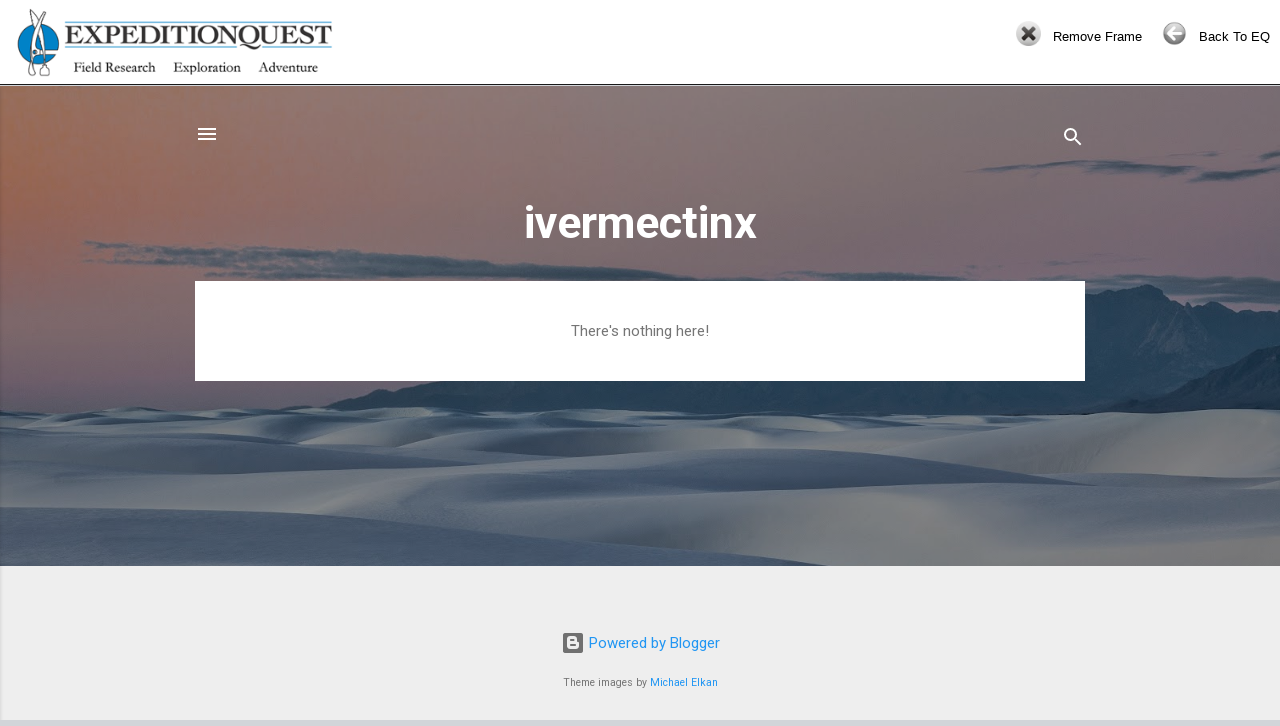

--- FILE ---
content_type: text/html; charset=UTF-8
request_url: http://www.expeditionquest.com/inc/index/externalPage.php?page=https%3A%2F%2Fivermectinxa.blogspot.com
body_size: 569
content:
<html>
	<head>
		<meta http-equiv="Content-Type" content="text/html; charset=iso-8859-1">
		<link href="/inc/css/main.css" rel="stylesheet" type="text/css">
		<link href="/inc/css/button.css" rel="stylesheet" type="text/css">
		<link href="/inc/css/jquery.tooltip/jquery.tooltip.css" rel="stylesheet" type="text/css">
		<link href="/inc/css/scrollable-buttons.css" rel="stylesheet" type="text/css">
		<link href="/inc/css/scrollable-horizontal.css" rel="stylesheet" type="text/css">
		<link href="/inc/css/prettyPhoto.css" rel="stylesheet" type="text/css">
		<link href="/inc/css/jquery-ui-all.css" rel="stylesheet" type="text/css">
		<link rel="stylesheet" type="text/css" href="/inc/css/jquery.fancybox-1.3.4.css" media="screen" />
		<link rel="stylesheet" type="text/css" href="/inc/css/overlay-apple.css" media="screen" />
		<link rel="stylesheet" type="text/css" href="/facebox/facebox.css" media="screen" />
		<link rel="stylesheet" type="text/css" href="/inc/css/iframe_facebox.css"/>
		<link rel="stylesheet" type="text/css" href="/inc/css/externalPage.css"/>
	</head>
	<body>
	<div class="outerExternal">
		<div class="externalHeader">
		


			  <a id="header_logo" href="http://expeditionquest.com/"><img src="http://expeditionquest.com/images/eqlogo.png"></a>

			  
				<a class="close" href="  ">
					<img src="/images/leftExternal.png" style="width:25px;height:25px;">&nbsp&nbsp
					<span>Back To EQ</span>
				</a> 
			

			  
				<a class="close" href="https://ivermectinxa.blogspot.com">
					<img src="/images/deleteExternal.png" style="width:25px;height:25px;">
					&nbsp&nbsp<span>Remove Frame</span>
				</a> 
		

	

		</div>
	<div class="externalContainer">

		<iframe border=0 frameborder=0 src="https://ivermectinxa.blogspot.com"></iframe>
		
	</div>		

		</div>
	</body>
</html>

--- FILE ---
content_type: text/css
request_url: http://www.expeditionquest.com/inc/css/main.css
body_size: 12635
content:
body {
	font-family:arial;
	background-color: #D2D5D9 !important;	
}
.tblContainer {
	background-color: #ffffff;	
}
.content-border {
	-moz-border-radius:6px;
	border-radius:6px;
}
.content-1-1 {
	width:auto;
	height:545px;
	margin-top:16px;
	margin-left:16px;
	border:1px solid #A1A1A1;
}
.contentVertical-1-1 {
height: auto;
min-height: auto;
width: 96%;
border: 1px solid #A1A1A1;
solid: inherit;
margin: 17px;
}
.contentfeatured-1-1 {
	width:auto;
	height:auto;
	margin-top:16px;
	margin-left:16px;
	margin-right:21px;
	border:1px solid #A1A1A1;
}

.contentfeaturedvideo-1-1
{
width: auto;
height: auto;
padding: 0px;
margin-top: 13px;
}
.content-1-2 {
	width:307px;
	height:auto;
	margin-top:10px;
	margin-right:16px;
	margin-left:10px;
	border:6px solid #0076BA;
}
.content-2-1 {
	width:310px;
	height:608px;
	margin-left:16px;
	margin-top:13px;
	border:1px solid #A1A1A1;
	overflow:hidden;
}
.content-2-2 {
	width:280px;
	height:612px;
	margin-left:5px;
	margin-right:0px;
	margin-top:13px;
	border:1px solid #A1A1A1;
	overflow:hidden;
}

.content-2-3 {
	width:318px;
	height:619px;
	margin-top:-47px;
	margin-right:11px;
	margin-left:15px;
}

.content-2-3-1 {
	width:318px;
	height:175px;
	border:1px solid #7FCEFE;
	background-color:#EBF8FE;
}
.content-inbound{
	width:281px;
	height:175px;
	border:1px solid #7FCEFE;
	background-color:#EBF8FE;
	margin-top: 35px;
}

.content-2-3-2 {
	width:318px;
	height:139px;
	margin-top:20px;
	border:1px solid #A1A1A1;
}

.content-2-3-3 {
	width:318px;
	height:260px;
	margin-top:20px;
	border:1px solid #A1A1A1;
}
.contentmap-2-3-3 {
	width:318px;
	height:260px;
	margin-top:20px !important;
	margin-left:10px;
	padding-top:8px;
	padding-bottom:20px;
	border:1px solid #A1A1A1;
}


.contentHeading {
	color:#0F96E9;
	font-size:21px;
	font-family:Arial;
	font-weight:bold;
	padding-bottom:0px;
	/*padding-left:15px;*/
}
.contentHeading-sidebar {
	color:#0F96E9;
	font-size:19px;
	font-family:Arial;
	font-weight:bold;
	padding-left:15px;
	padding-top:10px;
	
	
}

.contentHeadingLink {
	color:#0F96E9;
	font-size:19px;
	font-family:Arial;
	font-weight:bold;
	text-align:left;
	text-decoration:none;
}

.contentHeadingLink:hover {
	text-decoration:underline;
}

 .contentHeadingDark {
 	padding-bottom:5px;
	font-size:16px;
	background-color:#0076BA;
	height:25px;
	color:#FFFFFF
}

.contentHeadingLight {
	color:#5EB3E5;
	font-size:14px;
	font-family:Arial;
	font-weight:normal;
	text-align:left;
	text-decoration:none;
}
.contentHeadingLightExp {
	color:#5EB3E5;
	font-size:17px;
	font-family:Arial;
	font-weight:normal;
	text-align:left;
	text-decoration:none;
}
.contentDate {
	text-align:right;
	color:#6f6e6e;
	font-size:16px;
	font-family:Arial;
	font-weight:bold;
	padding-right:5px
}
.newsHeading {
	font-size:11px;
	color:#0F96E9;
}
.newsTitle {
	font-size:13px;
	color:#0077BB;
	font-weight:bold;
	text-decoration:none;
}
.nomessage {
	font-size:13px;
	color:#000000;
	text-align: center;
	padding-bottom:15px;
	
	}
.settingtype {
	font-size:13px;
	color:#000000;
	line-height:27px;
	}
	.settingtype1 {
	  color: #000000;
    font-size: 13px;
    line-height: 19px;
    padding-bottom: 7px;
    padding-top: 4px;
	}

	.messagetype {
	font-size:13px;
	color:#000000;
	line-height:22px;
	padding-right: 19px;
	}
.select-message-Title
{
    font-size:13px;
	color:#0077BB;
	padding-left: 5px;
	font-weight:bold;
	text-decoration:none;
}
.marginright
{
padding-left:28px !important;
background:none;
text-decoration:none !important;
color:#0069A3 !important;
display:none;
}
.linkcolor
{
text-decoration:none !important;
color:#0069A3 !important;
}
.right-message-type li:hover
{


}
.margin-right-bottom:hover
{
	background:none !important;
	cursor:pointer !important;
}
.messageTitles {
	font-size:16px;
	color:#000000;
	font-weight:bold;
	text-decoration:none;
}
.messageTitleto {
	font-size:11px;
	color:#999999;
	font-weight:bold;
	text-decoration:none;
}
.leftTitle {
	font-size:13px;
	color:#000000;
	font-weight:bold;
	text-decoration:none;
	line-height: 22px;
}
.newsDesc {
	font-size:13px;
	text-align:justify;
color: #606060 !important;
}
.submited {
font-size: 11px;
text-align: justify;
font-family: sans-serif;
color:#555 !important;
margin-left: 10px;
}
.videocat
{
width: auto;
border: 1px solid #A1A1A1
}
.newsContents {
	padding-top:8px;
	padding-bottom:8px;
	border-bottom:1px dotted #C3C3C3;
	height:70px;
}
.newsContent {
	padding-top:0px;
	padding-bottom:8px;
	border-bottom:1px solid #EFEFEF;
	height:70px;
}

.expHeaderImg {
	padding-top:3px;
	padding-bottom:10px;
}

.featuresDesc {
	padding-top:3px;
	font-size:12px;
	text-align:left;
}
.featurestime {
	padding-top:3px;
	font-size:12px;
	text-align:justify;
}

.dottedBorder {
	padding-bottom:6px;
	border-bottom: 1px solid #7FCEFE;
	background: none repeat scroll 0 0 #EBF8FE;
}

.dottedBorderstory {
	padding-top:33px;
	border-bottom: 1px dotted #C3C3C3;
	padding-bottom: 10px;
	font-size: 13px;
		}
.description {
	padding-top:20px;
	padding-bottom: 20px;
	}

.dottedBorder1 {
	padding-bottom:10px;
	background: none repeat scroll 0 0 #EBF8FE;
}

.aroundTitle{
	font-size:13px;
	color:#999;
}

p.user {
    font-size:11px;
}
.aroundTime{
	
	font-size:15px;
	color:#222;
	font-weight: bold;
}
.aroundTime .userresume p {
    font-size: 13px;
    margin: 0 0 10px;
}

.aroundTitle span {
	font-size:14px;
	color:#000;
	font-weight:bold;
}

.expLinks a{
	font-size:13px;
	color:#0F96E9;
}
.regsLinks a{
	font-size:13px;
	color:#0F96E9;
}
.regsLinks
{
font-size:13px;
}
.thankYouLinks .regsLinks
{
	padding-left: 22px;
}
.quote {
	vertical-align:top;
	font-family:arial;
	font-size:13px;
	font-weight:bold;
	color:#0069A3;
	text-decoration:none;
}

.quoteDisc {
	font-size:11px;
	color:#0069A3;
}

.reviewDisc {
	font-size:11px;
	color:#000;
}

.footerLinks a {
	font-family:Verdana,Arial,Helvetica,sans-serif;
	font-size:11px;
	padding-left: 13px;
	padding-right: 13px;
	color:#0069A3;
}

.footerText {
	font-family:Verdana,Arial,Helvetica,sans-serif;
	font-size:10px;
	line-height: 25px;
	margin-top: 11px;
}

.header-menu {
	font-family:Verdana,Arial,Helvetica,sans-serif;
	font-size:11px;
	color:#FFF;
	background:#00497F;
	text-align:center;
	padding:9px 9px 9px 9px;
	border-right:1px solid #FFF;
	cursor:pointer;
	text-decoration:none;
}

.header-menu-childs {
	font-family:Verdana,Arial,Helvetica,sans-serif;
	font-size:11px;
	color:#FFF;
	background:#00497F;
	text-align:center;
	padding:9px 9px 9px 9px;
	border-bottom:1px solid #FFF;
	cursor:pointer;
}

.header-menu-text {
	font-family:Verdana,Arial,Helvetica,sans-serif;
	font-size:11px;
	color:#FFF;
	text-align:center;
	cursor:pointer;
}

.containerdiv {
    padding-bottom: 5px;
    padding-top: 5px;
	margin-left:-13px;
}

.fg-button { outline: 0; margin:0 1px 0 0; padding: 0 4px; text-decoration:none !important; cursor:pointer; position: relative; text-align: center; zoom: 1;font-size:12px;font-family:calibri; }
.fg-button .ui-icon { position: absolute; top: 50%; margin-top: -8px; left: 50%; margin-left: -8px; }

a.fg-button { float:left; }

/* remove extra button width in IE */
button.fg-button { width:auto; overflow:visible; }

.fg-button-icon-left { padding-left: 2.1em; }
.fg-button-icon-right { padding-right: 2.1em; }
.fg-button-icon-left .ui-icon { right: auto; left: .2em; margin-left: 0; }
.fg-button-icon-right .ui-icon { left: auto; right: .2em; margin-left: 0; }

.fg-button-icon-solo { display:block; width:8px; text-indent: -9999px; }	 /* solo icon buttons must have block properties for the text-indent to work */	

.fg-buttonset { float:left; }
.fg-buttonset .fg-button { float: left; }
.fg-buttonset-single .fg-button, 
.fg-buttonset-multi .fg-button { margin-right: 3px;}

.fg-toolbar { padding: .5em; margin: 0;  }
.fg-toolbar .fg-buttonset { margin-right:1.5em; padding-left: 1px; }
.fg-toolbar .fg-button { font-size: 10px;  }

/*demo page css*/
h2 { clear: both; padding-top:1.5em; margin-top:0; } 
.strike { text-decoration: line-through; }

.newsHeadline { font-size:21px;font-weight:bold;}

.newsSource { font-size:11px;color:#666666;padding-top:2px;}

.newsBody { font-size:14px;padding:15px 0px 0px 5px;}

.newsLink a {
    color: #004276;
    outline: medium none;
	font-size:14px;
	padding-bottom:15px;
}

.member-info {
	width:662px;
	margin-top:18px;
	margin-left:16px;
	border:1px solid #A1A1A1;
	-moz-border-radius:6px;
	border-radius:6px;
	padding:5px 0px 10px 10px;
	height:auto;
	font-size:13px;
	font-weight:bold;
	color:#000;
}
.member-info a {
	color:#EE0000;
	}


	.register-select {
	
	margin-top:16px;
	margin-right:16px;
	margin-left:10px;
	border:6px solid #0076BA;
	-moz-border-radius:6px;
	border-radius:6px;
	height:auto;
	width:600px;
	padding-left:25px;
	padding-top:20px;
	}
	
	.register-select12 {
	
	margin-top:18px;
	margin-right:16px;
	margin-left:10px;
	border:1px solid #7FCEFE;
	-moz-border-radius:6px;
	border-radius:6px;
	height:800px;
	width:628px;
	padding-left:25px;
	padding-right:15px;
	padding-top:20px;
	}
	.message-contant-div {
	
	margin-top:16px;
	/*margin-right:5px;
	margin-left:10px;*/
	margin-left:16px;
	border:6px solid #0076BA;
	-moz-border-radius:6px;
	border-radius:6px;
	height:auto;
	width:600px;
	padding:20px 0px 0px 0px;
	min-height:100px;
	

	}
	.sendMessage{
	
	}
	
	.message-contant-div1{
	
	margin-top:16px;
	margin-right:5px;
	margin-left:10px;
	border:6px solid #0076BA;
	-moz-border-radius:6px;
	border-radius:6px;
	height:207px;
	width:630px;
	padding:20px 0px 0px 0px;

	}
	.message-page-heading {
		margin-left: 0 !important;
		padding-left: 5px !important;
		}

	.register-info {
	
	margin-top:16px;
	margin-right:16px;
	margin-left:10px;
	border:6px solid #0076BA;
	-moz-border-radius:6px;
	border-radius:6px;
	height:auto;
	width:656px;
	padding-left:25px;
	padding-right:0px;
	padding-top:20px;

	}

	.expeditions-info {
	
	margin-top:16px;
	margin-right:16px;
	margin-left:10px;
	border:6px solid #0076BA;
	-moz-border-radius:6px;
	border-radius:6px;
	height:auto;
	width:900px;
	padding:20px 10px 0px 15px;

	}

.newsContent-1-1 {
	/*width:940px;*/
	margin-top:16px;
	margin-left:16px;
	border:1px solid #A1A1A1;
}
.newsContent-2-2 {
	/*width:940px;*/
	margin-top: 16px;
margin-right: 13px;
border: 1px solid #A1A1A1;
margin-left: 13px;
}

.newsContent-7-7 {
	/*width:940px;*/
	margin-top:16px;
	margin-left:16px;
	border:1px solid #A1A1A1;
}
.newsContent-1-2 {
	min-width:250px;
	margin-top:16px;
	margin-right:16px;
	margin-left:10px;
	border:6px solid #0076BA;
}

.sidebarContent-1-2 {
	width:261px;
	margin-top:16px;
	margin-right:16px;
	margin-left:10px;
	border:6px solid #0076BA;
}

.outboundTitle {
	font-size:16px;
	color:#00497F;
	font-family:Arial;
	font-style:italic;
	font-weight:bold;
}

.OutboundText {
	font-size:13px;
	color:#000;
	/*font-family:Arial;*/
}

.lectureSearchPanel {
	background:#eee;
	padding:5px;
}

.signInHeading {
	padding:10px 0px;
	font-size:18px;
	color:#333333;
	font-family:'lucida grande',Verdana,sans-serif;
}

.signInORText {
	/*padding:10px;*/
	font-size:20px;
	color:#6662BC;
	font-family:'lucida grande',Verdana,sans-serif;
	vertical-align:middle;
	text-align:left;
	width:90px;
}

.loginDiv {
	//background:url('../../images/fb.png') no-repeat top right;
	width:200px;
	height:32px;
	vertical-align:middle;
	padding-top:9px;
	padding-left:5px;
}
.loginDiv1 {
	//background:url('../../images/fb1.png') no-repeat top right;
	width:210px;
	height:32px;
	vertical-align:middle;
	padding-top:7px;
	padding-right:0px;
}

.loginWelcomeMsg {
	font-size:12px;
	font-family:Verdana, Arial, Helvetica, sans-serif;
	padding:0px 0px;
	vertical-align:top;
	padding-left:0px;
	padding-right:2px;

}
.userName
{
	font-weight:bold;
}
span.loginSignOut
{
padding-left:5px;
}
.loginSignOut {
	font-size:11px;
	color:#0077BB;
	font-weight: normal !important;
	font-family:Verdana, Arial, Helvetica, sans-serif;
	padding:0px 1px;
	vertical-align:top;
}
.menu-table
{
	vertical-align:bottom !important;
}

.homeText {
    font-size: 13px;
	line-height:19px;
    text-align: justify;
	padding: 12px 0px;
	font-weight:normal;
}

.resourcesLinks {
	vertical-align:top;
	font-family:Arial;
	font-size:13px;
	color:#0069A3;
	text-decoration:none;
}

.resourcesLinks:hover {
	/*text-decoration:underline;*/
}
.rightresourceLinks
{
    vertical-align:top;
	font-family:Arial;
	font-size:14px;
	color:#0069A3;
	text-decoration:none;
	cursor:pointer;
	line-height:18px;
	
	padding:2px;
}
.rightresourceLinks:hover {
	text-decoration:none;
}
.rightresourceLinks-second
{
   color: #0069A3;
    cursor: pointer;
    font-family: Arial;
    font-size: 14px;
    font-weight: bold;
    line-height: 0;
    margin-left: 5px;
    margin-top: 19px;
    text-decoration: none;
    vertical-align: baseline;
}


.expeditionHomeHeaderTitle {
	font-size:13px;
	color:#0077BB;
	font-weight:bold;
	text-decoration:none;
	background:#E3EEF4;
	padding:8px 5px 8px 5px;
}

.expeditionHomeHeaderSubTitle {
	font-size:12px;
	color:#00617C;
	font-weight:bold;
	text-decoration:none;
	background:#EFF4F7;
	padding:5px;
}

.expeditionHomeHeaderDesc  {
	font-size:13px;
	text-align:justify;
	padding-left:5px;
	padding-right:5px;
	padding-top:8px;
	padding-bottom:8px;
	background:#F7F9F9;
    border-bottom: 1px solid #EEEFFF;
}

.padTop5 {
	padding-top:5px;
}

.padTop10 {
	padding-top:10px;
}

.padTop15 {
	padding-top:15px;
}

.padTop20 {
	padding-top:20px;
}

.calWeekLinkActive {
	color:#cc0000;
	font-weight:bold;
	font-size:13px;
}

.calWeekLink {
	color:#00617C;
	font-weight:bold;
	font-size:13px;
}

.calDateLink {
	padding:4px;
	color:#56A4B7;
	font-weight:bold;
	font-size:15px;
	text-decoration:none;
}

.calDateLink:hover {
	color:#326470;
}

.calLinkDesc {
	padding:4px;
	color:#B56161;
	font-size:11px;
	text-decoration:none;
}

.calLinkDesc:hover {
	color:#720606;
}

.calPagination {
	color:#333333;
	font-size:20px;
	text-decoration:none;
}
#dsq-content h3 {
	color:#333333;
	font-size:16px;
	text-decoration:none;
}

.dsq-comment-reply,#dsq-account-dropdown a {
	color:#0F96E9 !important;
	font-size:16px !important;
	text-decoration:none !important;
	opacityation:none !important;
	opacity:1 !important;
}

.dsq-comment-reply:hover,#dsq-account-dropdown:hover a {
	text-decoration:underline !important;
}

.dsq-comment-meta li a {
	color:#444;
	font-size:14px;
	font-style:italic;
	text-decoration:none;
	font-family:Trebuchet MS;
}

.dsq-subscribe-email,.dsq-subscribe-rss {
	color:#0F96E9 !important;
	font-size:16px !important;
}

.dsq-comment-message {
	color:#333 !important;
	font-size:16px !important;
	padding-left:5px;
}

.feddbackLabel {
	color:#333;
	font-size:17px;
	height:30px;
	text-align:left;
	vertical-align:top;
}

.expDesc {
	color:#333;
	font-size:14px;
	text-align:justify;
	vertical-align:top;
}

.inputText {
	width:175px;
}

.inputComment {
	color:#555;
	font-size:13px;
	text-align:justify;
	vertical-align:top;
	font-style:italic;
}

.inputTdText {
	color:#555;
	font-size:13px;
	text-align:justify;
	vertical-align:top;
	padding-left:10px;
	padding-bottom:20px;
}

.inputTdLabel {
	color:#333;
	font-size:14px;
	text-align:right;
	vertical-align:top;
}
.form-heading
{
	font-size:15px;
	color:#0F96E9;
}
.contentHeadingDark1
{
    background-color: #0076BA;
    color: #FFFFFF;
    font-size: 16px;
    height: 20px;
    margin-left:-26px;
	margin-right:0px;
	margin-top:-20px;
    padding-bottom: 5px;
	padding-left:15px;
}
.contentHeadingDark2
{
    background-color: #0076BA;
    color: #FFFFFF;
    height: 20px;
    margin-left:-26px;
	margin-right:-6px;
	margin-top:-20px;
    padding-bottom: 5px;
	/*padding-left:15px;*/
}
.fixed-size
{
	font-size:13px;
}
.errorMsg
{
	background: none repeat scroll 0 0 #F2D5CF;
	border-radius: 10px;
	padding: 10px;
	margin-left:-10px
}
#ContentsCore {
    margin: 0 auto;
    text-align: left;
}
.Spacer20 {
    clear: both;
    font-size: 1px;
    height: 20px;
    margin: 0;
    padding: 0;
}
#ContentsCore h2 {
    color: #FDA30A;
    font-family: Arial,Tahoma,Verdana,sans-serif;
    font-size: 20px;
    font-weight: bold;
    margin-top: -42px;
	margin-bottom:-6px;
    text-align: center;
}
.Spacer10 {
    clear: both;
    font-size: 1px;
    height: 10px;
    margin: 0;
    padding: 0;
}
.section { background-color:#f9f9f9 }
#SiteMap .Section .Title {
    border-bottom: 1px solid #E2E2E2;
    color: #48A2C0;
    font-family: Tahoma,Arial,Verdana,Garuda,Helvetica,Kalimati,sans-serif;
    font-size: 17px;
    font-weight: bold;
    text-align: justify;
}
.Title {
    color: #6E73A3;
    font-family: Tahoma,Arial,Verdana,Garuda,Helvetica,Kalimati,sans-serif;
    font-size: 12px;
    font-weight: 700;
	text-indent: -2px;
    text-decoration: none;
	text-align: left;
	width: 90%;
	height: 29;	
	margin-left: 9px;
}
#SiteMap .Section .Table {
    color: #56596C;
    font-family: Tahoma,Arial,Verdana,Garuda,Helvetica,Kalimati,sans-serif;
    font-size: 11px;
    font-weight: normal;
    text-align: justify;
    width: 100%;
}
#SiteMap .Section .Table td {
    width: 33%;
}
#SiteMap .Section .Table .SubTitle {
    font-weight: bold;
    padding: 7px 0 1px;
}
#SiteMap .Section .Table div {
    padding: 1px 0;
}
#SiteMap .Section .Table a:link, #SiteMap .Section .Table a:visited {
    color: #56596C;
    text-decoration: none;
}
.sample_resume
{	
	margin-left: 10px;
    padding: 10px;
    width: 918px !important;
}
.videoOverlayDiv
{
	text-align:center;
	color:#0F96E9;
	padding-top:180px;
	font-size:17px;
	font-weight:bold;
}
#tubepress_inner
{
	height:420px;
}
.eqconverger-heading
{
font-weight:bold;
font-size:12px;
}
.dividerLine
{
	border-bottom: 2px solid #0076BA;
}
.thank_you_subscribe { display:none;font-size: 13px;font-weight: bold;min-height: 90px;padding-top: 20px;text-align: center; }
.Opportunities-table a{ font-size:12px;color:#0F96E9; }
.sent-video-text {text-align:center;font-weight:bold;padding-top:10px;}
.sent-video-text a{color:#0F96E9}
.register-button { margin-bottom:10px;}
.search-step-video {padding:10px;text-align:center; }
.center-align {text-align:center; }
.messageRead
{
	 border-bottom: 1px solid #7FCEFE;
    height: auto;
    padding-bottom: 3px;
    padding-left: 10px;
    padding-top: 0;

}
.messageUnread
{
	 background: none repeat scroll 0 0 #EBF8FE;
    border-bottom: 1px solid #7FCEFE;
    height: auto;
    padding-bottom: 3px;
    padding-left: 10px;
    padding-top: 0;

}
.message_subject { width:300px; }
.messageTitle {
	font-size:13px;
	color:#000000;
	font-weight:normal;
	text-decoration:none;
}
.messageUnread td
{
	font-weight:bold !important;
}
.messageDesc
{
	
	font-size: 13px;
    text-align: justify;
	padding-top:9px;
}
#deleteMessage
{
background:url("/images/sprite_black2.png") no-repeat scroll -63px -42px transparent;
height: 21px;
opacity: 0.35;
width: 21px
}
#replyMessage

{
background:url("/images/sprite_black2.png") no-repeat scroll 0px -63px transparent;
height: 21px;
opacity: 0.35;
width: 21px
}

.libackground li
{
	cursor:pointer;
	padding-left:14px;
	line-height:0px;
	font-weight:bold;

}
.message_type
{
background: none repeat scroll 0 0 #0076BA;
color: #FFFFFF;
font-family: verdana;
font-size: 9px;
padding: 1px 2px;
}
.libackground
{
padding-left:0px;
}
.messageUnread .messageContents
{
background: none !important;
}
.bulkMEssageTextArea
{
width:300px;height:100px
}
.bulk_message_form
{
	margin-top:16px;
	margin-right:16px;
	margin-left:10px;
	border:6px solid #0076BA;
	-moz-border-radius:6px;
	border-radius:6px;
	height:auto;
	width:600px;
	padding:20px 0px 0px 25px;
}
.deleteabove
{
margin-left:12px;
}
.image
{
background:url("/images/button.jpg");
height:50px;
width:100px;
}
.messageDesc
{
	font-size:13px;
	text-align:left;
	letter-spacing:-0.7;
	padding-bottom: 20px;
}
.messageDescip
{
	font-size:13px;
	text-align:left;
	letter-spacing:-0.7;
	padding-bottom: 20px;
	border-bottom: 1px dotted #C3C3C3;
}
.rightsidetop
{
background: none repeat scroll 0 0 #EBF8FE;
height: auto;
padding: 6px;
border-bottom: 1px solid #7FCEFE;
}
.userlist
{
    color: #0069A3;
    font-family: Arial;
    font-size: 13px;
    margin-bottom: 8px;
    margin-left: 6px;
    text-decoration: none;
    vertical-align: top;
}
.apple_overlay iframe
{
/*	overflow:hidden !important;*/
}
#viewSelectedUser iframe
{
	min-height:306px !important;
	overflow-y: visible !important;
}
.checkboxdiv
{
	background: none repeat scroll 0 0 #0076BA;
    height: 25px;
    margin-bottom: 6px;
    margin-left: 7px;
    padding-left: 10px;
    padding-top: 6px;
    width: 30px;
}
.clear
{
	clear:both;
}
.select-all-checkbox
{	
    background: none repeat scroll 0 0 #ffffff;
    float: left;
    height: 25px;
    margin-left: 4px;
    margin-right: 5px;
    padding-left: 7px;
    width: 30px;
	padding-top: 6px;
}
.multiple-delete-checkbox {
    background: none repeat scroll 0 0 #ffffff;
    float: left;
    height: 25px;
   /* margin-left: 41px;*/
    width: 46px;
    padding-top: 6px;
}
.sent-message-upper-div {
    border-bottom: 1px solid #ffffff;
    height: 25px;
    padding-bottom: 10px;
}
#delete-bulk-inbox-message,#delete-bulk-send-message
{
	margin-bottom:0;
}
#sendMessageIcon
{
	float:right;
	padding-right:50;
}
.selectParent
{
	color: #0069A3;
    font-weight: bold;
	font-size:15px;
	line-height:27px;
}
.selected_type_id
{
	display:block ;
}
.selected_type_id a
{
	color:#134560 !important;
}
.right-message-type li img
{
	border:0px !important;
}
#single_sent_message
{
	cursor:pointer;
}
#single_inbox_message
{
	cursor:pointer;
}
#sendMessageIcon img
{
	border:0px !important;
}
#compose_mssage_type
{
	list-style-type:none;
	padding-left:0px;
	margin-top:-10px;
}
.iframe_body
{
	background:none !important;
}
.exp_search_submit
{
	height:24px;
}
#myAccountEditDiv
{
	float:right;
	padding:0 108px 10px 0;
}
#myAccountEdit>a
{
	background: url("../../images/fb1.png") no-repeat scroll right top transparent;
    height: 20px;
    padding-right: 6px;
    padding-top: 2px;
	padding-left:20px;
    vertical-align: middle;
    width: 100px;
	color:#CDEAF7 !important;
}
#navbar
{
	margin: 0;
	padding: 0;
	height: 1em;
}
#navbar li
{
	list-style: none;
	float: left;
}
#navbar li a
{
	display: block;
	padding: 3px 8px;
	/*background-color: #5e8ce9;*/
	color: #fff;
	text-decoration: none;
}
#navbar li ul
{
	display: none; 
	/*width: 10em; /* Width to help Opera out */
	width: auto;
	background-color: #0076BA;
}
#navbar li:hover ul
{
	display: block;
	position: absolute;
	margin: 0;
	padding: 0;
}
#navbar li:hover li
{
	float: none;
	z-index:11;
	position:relative;
}
#navbar li:hover li a
{
	background-color: #0076BA;
	border-bottom: 1px solid #fff;
	color: #fff;
	font-family:Verdana,Arial,Helvetica,sans-serif;
	padding: 8px 8px !important;
	font-size:11px;
	text-align:left
}
#navbar li li a:hover
{
	background-color: #0076BA;
	padding: 8px 8px !important;
}
/*#navbar li li a
{
	background-color: #0076BA;
	padding: 8px 8px !important;
}
#navbar li li a
{
	background-color: #0076BA;
	border-bottom: 1px solid #fff;
	color: #fff;
	font-family:Verdana,Arial,Helvetica,sans-serif;
	font-size:11px;
}
#navbar li ul
{
	display: block;
	position: absolute;
	margin: 0;
	padding: 0;
}
#navbar li li
{
	float: none;
	z-index:11;
	position:relative;
}*/

.sendExpNews a{
	text-align:center;
	color:#0077BB;
	font-size:16px;
	font-family:Arial;
	font-weight:bold;
	padding-left:70px;
}
.newsSubmitTable th label
{
	font-family:Verdana, Arial, Helvetica, sans-serif;
	font-size:12px !important;
	font-weight:normal;
	float:left;
}
.newsSubmitTable td input
{
	width:220px;
}
.newsSubmitTable td input#captcha_input
{
	width:180px;
}
.newsSubmitTable td textarea
{
	width:220px;
	height:86px;
}
.newsSubmitTable
{
	line-height:25px
}
.agree_notes
{
	font-family:Arial, Helvetica, sans-serif;
	color:#993300;
	font-weight:bold;
	font-size:14px
}
.first_list_type_title
{
	font-weight:bold;
	font-size:16px
}
.second_list_type_title
{
	font-style:italic;
	font-size:14px
}
.first_list li .second_list li p
{
	font-size:12.5px;
}
.first_list li .second_list li .third_list li
{
	font-size:12.5px;
}
.first_list li .second_list li .third_list li forth_list li
{
	font-size:12.5px;
}
.first_list li p
{
	font-size:12.5px;
}
.first_list li
{
	font-size:12.5px;
}
.first_list li p a
{
	color:red;
}
.redMark
{
	color:#CC0000;
}
.underlineMark
{
	text-decoration:underline;
}
.disclaimerText
{
	font-size:14px;
}
.priatePageHeading
{
	font-weight:bold;
	font-size:14px;
}
.simpleParagraphp
{
	font-size:12.5px;
}
.copyrightPageHeading
{
	font-weight:bold;
	font-size:14px;
}
.italicFont
{
	font-style:italic;	
}
#keySkillUser
{
	/*padding-left:10px;*/
}
#keySkillUser .mainType
{
	font-size:13px;
	padding-left:12px;
}
#keySkillUser .subTypes
{
	font-size:13px;
	padding-bottom:8px;
	padding-top:4px;
	padding-left:12px;
}
.keySkillHeading
{
	color:#990000;
	padding-left:12px;
}
.eqHomeLink
{
	color:#0F96E9;
	text-decoration:none;
}
.getOnBoardText
{
	font-size: 19px;
    font-style: italic;
    font-weight: bold;
    text-align: center;
	color: #930;
}
.newsSubmitError
{
	color:#CC0000;
	font-size:12px;
	display:none;
}
.register-select-map
{
	margin-top:16px;
	margin-right:16px;
	margin-left:10px;
	border:6px solid #0076BA;
	-moz-border-radius:6px;
	border-radius:6px;
	height:auto;
	width:636px;
	padding:20px 0px 0px 0px;
}
.register-select-map div
{
	margin-left:0 !important;
}
.topBanner
{
	padding:0 5px 0px 0 !important;
	margin-top:-21px;
}
.topBanner #myAccountEdit > a
{
	background:none !important;
	font-size:14px;
}

#myAccountEdit>a span
{
	padding-right:5px;	
}
.loginDivAfter {
	//background:url('../../images/fb2.png') no-repeat top right;
	width:344px;
	height:32px;
	vertical-align:middle;
	padding-top:7px;
	padding-left:5px;	
	background-size:420px 30px;
}
.regsLinks input,.regsLinks select,.regsLinks textarea
{
	width:230px;
}
.regsLinks input[type="submit"]
{
	width:100px;
}
.content-1-1.mapDiv
{
	height:476px;
}
#editProfile td
{
	font-family:Verdana, Arial, Helvetica, sans-serif;
	font-size:10px;
}
#editSetting td
{
	font-family:Verdana, Arial, Helvetica, sans-serif;
	font-size:10px;
}
.mapInfoContent
{
	font-family:Verdana, Arial, Helvetica, sans-serif;
	font-size:11px;
	width:300px;
}
.mapInfoContent a
{
	font-family:Verdana, Arial, Helvetica, sans-serif;
	font-size:11px;
	color:#0F96E9;
}
.mapDiv p.box-heading
{
	color:#0F96E9;
	font-size:19px;
	font-family:Arial;
	font-weight:bold;
	padding-left:10px !important;
	margin-top:10px;
	margin-bottom:0px;
}
#searchMapLoc input#expKeyword
{
	width:200px;
	font-size: 15px;
    padding-left: 5px;
    padding-top: 1px;
}
#searchMapLoc input
{
	height:22px !important;
	margin-left:7px;
	margin-top:0px;
	padding-top:4px;
}
.mapInfoContent .expnoname
{
	color:#0F96E9; !important
}
.mapInfoContent .expName
{
	font-weight:normal !important;
	font-size: 11px !important;
}
.successMessage
{	
	color:00F96E9;
	font-family: Verdana,Arial,Helvetica,sans-serif;
    font-size: 15px;
	margin-top:0px;
}
form
{
	font-size:14px;
}
form td
{
	font-size:16px;
}
#Table_01_01 td
{
	vertical-align:top;
}
#Table_01_01 td .label
{
	vertical-align:middle;
	font-weight:bold;
	font-size:16px;
	color:#666666;
}
.socialLoginIframe
{
	width:360px !important;
	height:240px;
}
.loginPageSidebar {
	width:250px;
	height:500px;
}
.login_form_td
{
	padding-top:5px;
	text-align:left;
	width:275px;
}
.Error_Msg
{
	color: #CC0000;
    display: none;
    font-size: 14px;
}
#passwordError
{
	padding-bottom:10px;
}
#Table_01_01 .register-info
{
	width:94%;
}
#Table_01_01 .register-info .contentHeadingDark1
{
	padding-left:25px;
	font-size:20px;
	padding-bottom:8px;
}
form#login_form input
{
	width:363px;
	height:30px;
}
.registerLink
{
	border-right: 1px solid #000000;
}
.forgotPassword
{
	width:400px;
	margin:0px;
	background:#ffffff;
}
.forgotPassword .contentHeadingDark1
{
	padding-left:0px
}
.signupForgot
{
	color:#666666;
}
.forgotPassword td.label
{
	vertical-align:middle;
	font-weight:bold;
	font-size:16px;
	color:#666666;
}
form#forget_pass_form input
{
	width:267px;
	height:30px;
}
.forgotPasswordNote
{
	color: #666666;
    font-size: 13px;
    padding-right: 10px;
    text-align: justify;
}
.signupForgot a
{
	padding: 0px 5px;
	color:#2F6CB8;
	font-size:12px;
}
.forgotPassword .contentHeadingDark1
{
	width:425px;
}
#viewforgotpass
{
	float:left !important;
	width:533px;
}
#viewforgotpass .close
{
	background-image:url("../../images/close1.png") !important;
	right: 134px !important;
    top: 32px;
	background-size:31px;
	background-repeat:no-repeat;
	margin-top:3px;
}
.loginvalidation
{
	padding:1px !important;
	width:369px;
}
.incorrectErrorDiv
{
	padding:1px !important;
	width:369px;
}
form.sidebar_login input
{
	width:230px !important;
}
form.sidebar_login .errorMsg ul
{
	padding-left:30px;
}
form.sidebar_login .errorMsg
{
	width:225px;
	margin-left:1px;
	margin-top:10px;
}
.sidebar_login tr td
{
	padding-left:4px;
}
table.registrationForm input[type="text"],table.registrationForm input[type="password"],table.registrationForm select
{
	width:235px;
	height:25px;
}
table.registrationForm
{
	font-size:13px !important;
}
table.registrationForm textarea
{
	width:235px;
}
#UserProfileCardExpiredMonth,#UserProfileCardExpiredYear
{
	height: 25px !important;
    width: 117px !important;
}
#UserProfileCardType
{
	width:235px !important;
	height:25px;
}
table.registrationForm td .label
{
	vertical-align:middle;
	font-weight:bold;
	font-size:16px;
	color:#666666;
}
table.registrationForm input.requiredError
{
	border:1px solid #CC0000;
}
table.registrationForm .requiredError select
{
	border:1px solid #CC0000;
}
.dropdown dd ul
{
	margin-top:0px !important;
}
.enable_gps
{
	width:220px !important;
	height:23px;
}
#editProfile input
{
	width:220px;
	height:25px;
}
#editProfile textarea
{
	width:220px;
}
#editProfile select
{
	width:220px;
	height:25px;
}
#editProfile td.user_services input
{
	width:25px;
	height:10px;
}
form.sidebar_login td .label
{
	color: #666666;
    font-size: 16px;
    font-weight: bold;
}
.right-message-type a
{
	text-decoration:none;
}
.successMessage
{
    background: none repeat scroll 0 0 #9BC79B;
    border-radius: 10px 10px 10px 10px;
    padding: 10px;
	color:#000;
	width:375px;
}
.right-message-type
{
	width:265px;
}
.SignUpMessage
{
	width:545px;
	background: none repeat scroll 0 0 #F2D5CF;
	border-radius: 10px;
	padding: 10px;
	margin-left:-10px
}
#messageLimit span
{
	color:#CC0000;
}
#messageLimit
{
	float:right;
}
.inboundValidation
{
	display:none;
	padding:1px !important;
	width:369px;
}
.mssageSentSuccess
{
	color: #000000;
    font-family: Arial;
    font-size: 13px;
    padding-bottom: 13px;
}
.mssageSentSuccess a
{
	color:#0069A3 !important;
	padding-left:8px;
}
.checkbox td
{
	font-size:12px;
}
.promo_code
{
	width:168px !important;
}
.membership_amount
{
	line-height:35px;
}
.registrationForm .submitButton
{
	margin-bottom:10px !important;
}
a.subchildBehaviour
{
	color:#0F96E9;
}
.specific_member_note
{
	font-size:12px;
	padding-left:23px;
	padding-right:10px;
}
.access_denied
{
	padding:10px;
	font-size:14px;
	font-weight:bold;
	margin-left:16px;
	margin-right:0px;
	line-height:23px;
}
.access_denied span
{
	color:red;
	font-size:17px;
}
.access_denied a
{
	color:#0F96E9;
}
.access_denied.full_width
{
	margin-left:10px !important;
	margin-right:12px !important;
}
.confirmBox
{
	background:#fff;
	width:100%;
	height:100%;
	color:#000;
}
#org_confirmBox
{
	width:530px;
	height:300px;
}
#org_confirmBox .close
{
	right:34px;
	top:32px;
}
.behaviour_heading
{
	color:#990000;
	vertical-align:middle;
}
.SubscribeNewsletters a
{
	color: #0077BB;
    font-family: Arial;
    font-size: 16px;
    font-weight: bold;
    padding-left: 22px;
    text-align: center;
}
#subscribe_email
{
	width:200px;
	height:25px;
}
.confirmBoxForNewReg
{
	background:#fff;
	width:100%;
	height:100px;
	color:#0F96E9;
	border-radius:10px;
	font-size:18px;
	padding-top:20px;
	text-align:center;
}
.confirmBoxForNewReg .submitButton
{
	margin-top:25px;
}
#fancybox-wrap
{
	z-index:1111 !important;
}
.scrollable .active
{
	z-index:1000 !important;
}
.user_msg_type .rightresourceLinks-second
{
	background:url("../../images/arrow_bullet.gif") no-repeat scroll 0 4px transparent;
	padding-left:20px;
	height:12px;
	line-height:1;
}
#submitMyStory table td label
{
	font-family: Verdana,Arial,Helvetica,sans-serif;
    font-size: 13px;
}
#submitMyStory input
{
	width:540px;
	height:24px;
}
#submitMyStory textarea
{
	width:540px;
	height: 200px;
}
#submitMyStory table td
{
	/* vertical-align:super; */
}
#submitMyStory table
{
	line-height: 30px;
	border:1px solid #7FCEFE;
	border-radius:6px;
	margin-bottom:10px;
	padding:10px;
	margin-right: 25px;
}
#submitMyStory table th
{
	float:left;
	padding-top:5px;
	color:#444444;
}
#submitMyStory table td a.classname
{
	line-height:22px;
}
#editStoryIcon
{
	background:url("/images/launch-ltr-55366.png") no-repeat scroll 0px -1315px transparent;
	height: 21px;
	opacity: 0.35;
	width: 21px
}

#story_image
{
	width:270px !important;
	float:left;
}
#uploadImage
{
	padding-top:1px;
	max-height:100px;
	max-width:100px;
	float:left;
}
.fullStoryImage
{
	max-height:300px;
	max-width:300px;
}
.storyContents {
	padding-top:8px;
	padding-bottom:8px;
	border-bottom:1px dotted #C3C3C3;
	height:80px;
}
table.userLinks
{
	margin:10px 0 0 10px;
}
table.userLinks .user_name
{
	color:#990000;
	font-weight:bold;
	font-size:20px;
}
table.userLinks .otherLinks a
{
	color:#0069A3;
	font-weight:normal;
	font-size:12px;
}
.addNew
{
	margin-left:12px;
}
#addNewStory
{
	background:url("/images/launch-ltr-55366.png") no-repeat scroll 0 -327px transparent;
	height: 21px;
	opacity: 0.35;
	padding:2px 10px 0 20px;
	font-size:12px;
	font-weight:bold;
	color: #0069A3
}
.blueBackgroundAction {
    background: none repeat scroll 0 0 #D1EFFC;
    float: left;
    height: 25px;
    margin-top: 0;
	margin-left: 5px;
    padding-top: 6px;
	text-decoration:none;
}
.storyContentHead
{
	background: none repeat scroll 0 0 #EBF8FE;
    border-bottom: 1px solid #7FCEFE;
    height: auto;
    padding-bottom: 3px;
    padding-left: 10px;
    padding-top: 0;
}
.storyContent
{
	border-bottom: 1px solid #7FCEFE;
    height: auto;
    padding-bottom: 3px;
    padding-left: 10px;
    padding-top: 0;
}
.storyTitle {
	font-size:13px;
	color:#000000;
	font-weight:bold;
}
.storyTitle a {
	text-decoration:none;
	color:#0069A3
}
.storyDesc
{
	font-size:12px;
	text-align:left;
}
.storyContent td
{
	padding:10px 0;
	vertical-align:top;
}
.storyContentHead  td
{
	padding:6px 0;
	vertical-align:top;
}
table.sendVideoForm textarea
{
	width: 220px;
float: left;
height: 77px;
}
table.sendVideoForm th label
{
	color: #666666;
    font-size: 15px;
    font-weight: bold;
	float:left;
}
table.sendVideoForm th
{
	width:100px;
	vertical-align:top;
}
table.sendVideoForm
{
	line-height:20px;
}
.errorMessage {
    background: none repeat scroll 0 0 #F2D5CF;
    border-radius: 10px 10px 10px 10px;
    color: #CC0000;
    padding: 10px;
    width: 375px;
}
.hide_it
{
	display:none;
}
.nomargintop
{
	margin-top:0px;
}
.main-dropdown.main-menu dt
{
	padding:9px 0px;
	margin-top:16px;
}
.main-dropdown.main-menu dt.header-menu a
{
	background:none;
}
.homepageMenu
{
	margin-left:10px;
	width:315px;
	margin-top:12px;
	height:auto;
}
.homepageMenu ul
{
	list-style-type:none;
	padding:0px;
	padding-left:10px;
}
.homepageMenu ul li
{
	color: #0069A3;
    cursor: pointer;
    font-family: Arial;
    font-size: 14px;
    font-weight: bold;
    margin-left: 5px;
    margin-top: 12px;
    vertical-align: baseline;
	background:url("/expeditionportal/images/arrow_bullet.gif") no-repeat scroll 0 4px transparent;
	padding-left:14px;
}
.homepageMenu ul li a
{
	text-decoration: none;
	color:#0069A3;
}
.menu-table td
{
	vertical-align:bottom;
	padding-bottom: 9px;
}
.menu-table td.parent-menu
{
	padding-bottom: 0px;
}
.classroomTitle
{
	font-size:16px;
	color:#0077BB;
	font-weight:bold;
	text-decoration:none;
}
.classroomDesc
{
	font-size:13px;
	text-align:justify;
	padding-top: 5px;
}
.classroomUploadBy
{
	color:#666;
	font-size:13px;
	text-align:justify;
	padding-left:26px;
}
.classroom_upload_by
{
	font-size:13px;
	text-align:justify;
	/*padding-left:26px;*/
}
.breakLine
{
	background:url("/images/line.png") repeat-x scroll 0 0 transparent;
}
.classPagenation
{
}

.classpagenation
{
padding-top: 8px;
margin-right: -45%;
}
.classPagenation a
{
font-size: 11px;
border: 1px solid #A7A7A7;
border-radius: 2px;
padding: 1px;
/* margin-top: 4px; */
text-decoration: none;
}


.classroomschedule li
{
	list-style-type:none
}
.scheduleHeading
{
	padding:0px;
	margin:0px;
	color:#666;
	font-weight:bold;
	font-size:14px;
}
.scheduleDetail
{
	font-size: 13px;
    margin-left: 15px;
    padding: 2px 0 8px 0;
}
.scheduleShow
{
	color: #0077BB;
    cursor: pointer;
	padding-top: 4px;
    text-decoration: underline;
	font-size:14px;
}
.scheduleHide
{
	color: #0077BB;
    cursor: pointer;
    padding-top: 4px;
	padding-left:0px;
    text-decoration: underline;
	font-size:14px;
}
.registerSelectText
{
	padding:10px 0;
	font-size:14px;
}
.requiredInfo
{
	font-size:11px;
}
.registrationForm .form-heading
{
	font-size:16px;
}
.captchaInput
{
	margin-bottom:15px;
}
.captcha_note
{
	color:#666;
	font-size:11px;
}
a.promo_code_apply
{
	color:#0F96E9;
	padding-left:8px;
	font-size: 12px;
}
.include-heading-div
{
	margin-top:16px;
	margin-left:15px;
	border:6px solid #0076BA;
	-moz-border-radius:6px;
	border-radius:6px;
	height:auto;
	width:606px;
	padding:20px 0px 0px 0px;
}
.include-heading-text
{
	margin-left: 0 !important;
	padding-left: 5px !important;
}
.include-heading-div #searchMapLoc
{
	/*padding-top:20px;*/
	float:right;
	margin-top:-5px;
}
.expCatList a
{
	font-size:13px !important;
}
#searchMapLoc input.submitImage
{
	padding-top:0px !important;
	height:17px !important;
}
.resourcesLinks dt {
    background: url("/expeditionportal/images/arrow_bullet.gif") no-repeat scroll 0 4px transparent;
    padding-left: 17px;
	line-height: 15px;
}
.myExpeditions td
{
	vertical-align:top;
}
.myExpeditions td.arrowImage
{
	padding-top:4px;
}
.message-contant-div
{
	width:auto;
	margin-bottom:20px;
}
.defaultDivWidth
{
	width:613px;
}
.expDirectory
{
	height:auto;
}
.expDirectoryDesc
{
	color:#606060 !important;
	padding-bottom:5px;
}
.expDirectoryDesc1
{
	color:#606060 !important;
	padding-bottom:1px;
}
.addmoduleitemLink
{
	
}
.addmoduleitemLink a
{
	float:right;
	color:#0F96E9;
	font-size: 11px;
    font-weight: bold;
    padding: 3px 6px;
	margin-top:0px;
}
a.addmoduleitemLink
{
	float:right;
	margin-top:0px;
	color:#0F96E9;
	font-size: 11px;
    font-weight: bold;
    padding: 3px 6px;
}
table.sendexpNews textarea
{
	width: 350px;
	float:left;
}
table.sendexpNews th label
{
	color: #666666;
    font-size: 15px;
    font-weight: bold;
	float:left;
}
table.sendexpNews th
{
	width:170px;
	vertical-align:top;
}
table.sendexpNews
{
	line-height:20px;
	padding: 16px;
margin-left: 9px;
}
table.sendexpNewsitem
{
line-height: 31px;
padding: 19px;
margin-left: 9px;
}

.popupdDefaultWidthNews
{
	  height: 364px;
    width: 468px;
}
.popupdDefaultWidth
{
	width:450px;
}
.popupdDefaultWidth1
{
	width:470px;
}
.popupdDefaultWidth2
{
	width:516px;
	height:175px;
}
.popupdDefaultWidthDel
{
width: 450px;
height: 169px
}
.popupdDefaultWidth3
{
width: 451px;
height: 248px;
}

#EditExpNews .close
{
	right:162px;
}
.nomargin
{
	margin:0 !important;
}
.successMsgPop
{
	padding-top: 10px;
}
.successMsgPop b
{
	font-size: 18px;
}
.successMsgPop font
{
	font-size: 16px;
}
.dateDesc
{
	font-size:11px;
}
.contentHeading a
{
	text-decoration:none;
	color:#0F96E9;
}
.newsSubmitTable th
{
	width:420px;
}

.divItemVideoList{
margin: 10px 23px 10px 4px;
padding: 3px;
padding-left: 0px;
border: 1px solid #999999;
cursor: pointer;
width:196px;
height: 90px;
}

.videoListTable td
{
	width: 20%;
	vertical-align: top;
}
.divItemVideoListLink,.videoBredCrumbLink {
font-size: 12px;
color: #167ac6;
//font-weight: bold;
text-decoration: none;
}
.pagination_new,.prevous
{
border-top-left-radius: 4px !important;
border-bottom-left-radius: 4px !important;
}
.pagination_new,.next
{
border-top-right-radius: 4px !important;
border-bottom-right-radius: 4px !important;
}
.pagination_new,.next1
{
border-top-right-radius: 4px !important;
border-bottom-right-radius: 4px !important;
//border: 1px solid #A7A7A7;
border-radius: 1px;
color:#428bca !important;
}

.pagination_new,.next2
{
border-top-right-radius: 4px !important;
border-bottom-right-radius: 4px !important;
/*border: 1px solid #A7A7A7;*/
border-radius: 1px;
margin-left:-5px !important;
color:#428bca !important;
}
.pagination_new,.previous1
{
border-top-left-radius: 4px !important;
border-bottom-left-radius: 4px !important;
//border: 1px solid #A7A7A7;
border-radius: 3px;
color:#428bca !important;
}

.pagination_new,.previous2
{
border-top-left-radius: 4px !important;
border-bottom-left-radius: 4px !important;
//border: 1px solid #A7A7A7;
margin-right:-1px !important;
color:#428bca !important;
}
.prev.disabled,.next.disabled {
padding: 6px !important;
border: 1px solid #A7A7A7;border-radius: 3px;color:white !important;
color:#428bca !important;
background-color: white;
border-color: #ddd;
font-size: 15px;
font-family: "Helvetica Neue",Helvetica,Arial,sans-serif;

}
.prev.disabled:hover{
border-color:#ddd  !important;
background-color: #eee  !important;
text-decoration: none !important;
}
.currentpage 
{
padding-left: 4px;
border: 1px solid #A7A7A7;
border-radius: 3px;
border-color: #ddd;
padding: 3px 10px;
background-color: #fff;
font-size: 12px;
color: #428bca;
border-top-left-radius: 4px;
border-color: #ddd;
}


#composeMessage {
/*background: url("/images/sprite_black2.png") no-repeat scroll -63px -85px transparent;
height: 21px;
opacity: 0.35;
width: 21px;
margin-left: 12px;*/
}
.app_available
{
	font-size: 15px;
    font-weight: bold;
    text-align: center;
	color: #930;
}
.app_text
{
	font-size: 13px;
	color: #000;
	line-height: 22px;
	text-align: justify;
	padding-left: 15px;
	padding-right:10px;
 
}

div.pagination_new {
	padding: 3px;
	margin: 3px;
}
div.pagination_new1 a 
{
margin-left: -6px !important;
}
div.pagination_new a 
{padding: 6px 12px;
position: relative;
/* border-radius: 1px; */
line-height: 1.42857143;
margin-left: -5px !important;
text-decoration: none !important;
color: #428bca;
font-family: "Helvetica Neue",Helvetica,Arial,sans-serif;
font-size: 13px;
border: 1px solid #ddd;
background-color: #fff;
}
div.pagination_new a:hover, div.pagination_new a:active {
	border-color:#ddd  !important;
background-color: #eee  !important;
text-decoration: none !important;
}
div.pagination_new span.current:hover {
	
}
div.pagination_new span.current 
{
padding: 6px 12px;
margin-left:-1px;
border-radius: 1px;
line-height: 1.42857143;
text-decoration: none !important;
color: white;
background-color:#428bca;
font-size: 14px;
z-index: 2;
border-color: #428bca;
font-family:"Helvetica Neue",Helvetica,Arial,sans-serif;
}
div.pagination_new span.current1 
{
padding: 6px 12px;
margin-left:-5px;
border-radius: 1px;
line-height: 1.42857143;
text-decoration: none !important;
color: white;
background-color:#428bca;
font-size: 14px;
z-index: 2;
border-color: #428bca;
}
div.pagination_new span.disabled
{
padding: 6px 12px;
margin: 0px;
border: 1px solid #ddd;
border-radius: 1px;
line-height: 1.42857143;
text-decoration: none !important;
color: #428bca;
font-family: "Helvetica Neue",Helvetica,Arial,sans-serif;
font-size: 13px;
border-top-left-radius: 4px !important;
border-bottom-left-radius: 4px !important;
}
div.pagination_new span.disabled:hover
{
	border-color:#ddd  !important;
	background-color: #eee  !important;
	text-decoration: none !important;

}
.org_type_div_info {
width: 45%;
float: left;
font-size: 14px;
text-align: center;
font-weight: bold;
margin-left:10px;
}

.newButton
{
display: inline-block;
font-size: 18px;
color: #FFF !important;
text-decoration: none !important;
padding: 14px 14px;
line-height: 1;
overflow: hidden;
position: relative;
box-shadow: 0 1px 1px #CCC;
border-radius: 7px;
background-color: #51B7E6;
background-image: -webkit-linear-gradient(top, #51B7E6, #4DAFDD);
background-image: -moz-linear-gradient(top, #51b7e6, #4dafdd);
background-image: linear-gradient(top, #51b7e6, #4dafdd);
}

.newButton.explinks
{
	width:70%;
}

.pad15
{
	padding:15px;
}
.pad16
{
	padding:0px;
}

.success_message {
color: #008000;
font-size: 13px;
padding-bottom: 10px;
}
.promo_code_options
{
	display:none;
}
.info {
color: #0F96E9;
font-size: 12px;
font-style: italic;
}

/* 12/2/14 new change */
ul#main_story_ul{
list-style: none !important;
height: 58px;
}
#main_story_ul li
{
width: 46%;
float: left;
}
.videoBredCrumbLinknew{
font-size: 13px;
}

#mainVid{
margin-bottom:12px;
}
#category_news_title{
font-size:22px;margin-top: 16px;margin-left: 16px;text-align: center;
}
.menmberinfo_space{
margin-bottom:16px;
}

span.addmoduleitemLink {
float: right;
margin-top: 0px;
color: #0F96E9;
font-size: 11px;
font-weight: bold;
padding: 3px 6px;

}
.loc_saver{
padding: 6px 10px !important;
}
.maplocsaver{
padding: 3px 6px !important;

}
.loc_saver1{
display:none;
}
#selectedData td{
font-size:12px !important;
}
#longilatitable td{
font-size:12px !important;
}
.maploc{
text-decoration:underline;
font-size: 18px !important;

}
.selectedchng table{
width: 269px !important;
border-bottom: 1px dotted #8598C7;

}
.selectedchng{
height: 143px;
overflow-y: scroll;

}
#header_poup{
width:100%;
}
#header_poup {
text-align: center;
font-size: 22px !important;
/*border-bottom: 1px dotted #8598C7;
*/
font-weight:bold;
}
.selectedchng table:nth-child(1) {
width: 297px !important;
border-bottom: none !important;

}
.float_reg input
{
float:left !important;
}
.add_user_display tr:nth-child(2) td{
font-weight:bold !important;

}
.add_user_display td{
text-align:center;
padding-top:13px;
font-weight:normal !important;
font-size: 13px !important;
}
.add_user_display tr:nth-child(1) td{
border-bottom: 1px dotted #8598C7 !important;
font-size: 22px !important;
font-weight:bold !important;
}
.app_text_small{

font-size:11px !important;
}
.promo_code_setting{
width: 220px !important;
}
.submitButton_setting{
padding: 6px 8px !important;
}
#pro_email{
padding-top:3px;
}
#social_table td{
padding-right: 30px;
}
#social_table td:nth-child(1){
padding-right: 10px;
}
input.largerInput
{
width: 350px;
height: 30px;
}
#media_table td{
padding-bottom: 19px;
}
#submitMyStory .share_story {
 width: 12px; height: 12px; 
 }

#submitMyStory #file_upload{
	width: 240px;
	height: 30px;
 }
#submitMyStory #em_story_image{ width: 180px;	height: 30px; }

#media_table select{ width: 154px;
height: 25px; }
#media_table table td{ vertical-align: none !important; }
.font_s label{ font-size:15px !important;}
#media_table textarea{ height: 58px; !important; }
#media_story ul{ width: 100%; }
.font_del label{ font-size:15px !important;}
.media_story_listing{
padding-top: 16px;
}

.media_story_listing td{
padding: 7px;
border: 1px solid #DFDFDF;
}

.media_story_listing th{
font-weight: normal;font-size: 12px;
}

#strip_style{
background-color: #B8C9B7;
border-top-left-radius: 6px;
border-top-right-radius: 6px;
}
.userPagination{
margin-left: 40%;
margin-top: 34px;
}

.userPagination span.userCurrentPage {
background-color: white;
border: 1px solid #A4A4A4;
border-color: #ddd;
color: #428bca !important;
border-radius: 3px;
display: block;
float: left;
/* border-spacing: 0px; */
margin: 0px 5px 2px 0px !important;
padding: 6px;
text-align: center;
text-decoration: none;
font-family: "Helvetica Neue",Helvetica,Arial,sans-serif;
font-size: 15px;
}
.userPagination a {
background-color: white;
border: 1px solid #A4A4A4;
border-color: #ddd;
color: #428bca !important;
border-radius: 3px;
display: block;
float: left;
/* border-spacing: 0px; */
margin: 0px 5px 2px 0px !important;
padding: 6px;
text-align: center;
text-decoration: none;
font-family: "Helvetica Neue",Helvetica,Arial,sans-serif;
font-size: 15px;
}
.userPagination a:hover {
	border-color:#ddd  !important;
background-color: #eee  !important;
text-decoration: none !important;
}
.userPagination span.userCurrentPage:hover 
{
	border-color:#ddd  !important;
background-color: #eee  !important;
text-decoration: none !important;

}
.homeTextStyle{
color:red !important;
}
.jou_bio{
margin-left: 23px !important;
}
tr.jou_bio_tr{
margin-top: 13px !important;
}
.video_show{
display:none !important;
} 
.subFrame_close{
margin-top:8px;
}
.mount_subchild { width:40px;vertical-align: top;padding-top: 81px; }
.mount_form { width:55px;float:left; }
.mount_img img{width: 670px;padding-bottom:3px;}
.pagination { padding-top: 8px;
 }
.currentpage
{
padding: 6px !important;
border: 1px solid #A7A7A7;
border-radius: 2px;
color:white !important;
color:#428bca !important;
background-color: white;
border-color: #ddd;
font-size: 15px;
font-family: "Helvetica Neue",Helvetica,Arial,sans-serif;
}
.pagination a
{
padding: 6px !important;
border: 1px solid #A7A7A7;border-radius: 3px;color:white !important;
color:#428bca !important;
background-color: white;
border-color: #ddd;
font-size: 15px;
font-family: "Helvetica Neue",Helvetica,Arial,sans-serif;
}



.featuresDesc a
{
color: #0F96E9 !important;
}











/***************Css For Jrain signupo**************************/

.janrainEngageEmbed .janrainPage .providers li#janrain-facebook
{
	padding:2px !important;margin-bottom:2px !important;
}
.janrainEngageEmbed .janrainPage .providers li#janrain-yahoo
{
	padding:2px !important;
}
.janrainEngageEmbed .janrainPage .providers li#janrain-google
{
	padding:2px !important;margin-bottom:2px !important;
}
.janrainEngageEmbed .janrainPage .providers li#janrain-twitter
{
	padding:2px !important;
}

.janrainContent
{
	height: 139px !important;
}
.janrainHeader
{
margin-bottom: 12px !important;
}
#janrainProviderPages
{

}
.janrain-provider-text-color-facebook
{
font-size: 15px !important;
}
.janrain-provider-text-color-yahoo
{
font-size: 15px !important;
}
.janrain-provider-text-color-google
{
font-size: 15px !important;
}
.janrain-provider-text-color-twitter
{
font-size: 15px !important;
}

/***************Css For Jrain signupo**************************/



.font_del td:nth-child(2) label
{
padding-right: 82px !important;
}


.dsq-brlink
{
display:none !important;
}
.newBig
{
font-weight:bold !important;
}
#fancybox-wrap
{
top: 20px !important;
}
.newSignButton
{
display: inline-block;
font-size: 12px;
font-weight: normal !important;
color: #FFF !important;
text-decoration: none !important;
padding-bottom: 5px;
padding-left: 5px;
padding-right: 5px;
padding-top:3px;
line-height: 1;
margin-left: 3px;
overflow: hidden;
position: relative;
box-shadow: 0 1px 1px #CCC;
border-radius: 7px;
background-color: #51B7E6;
background-image: -webkit-linear-gradient(top, #51B7E6, #4DAFDD);
background-image: -moz-linear-gradient(top, #51b7e6, #4dafdd);
background-image: linear-gradient(top, #51b7e6, #4dafdd);
}
#newSignButtonActive
{
background-color: #51B7E6;
background-image: -webkit-linear-gradient(top, #51B7E6, #4DAFDD);
background-image: -moz-linear-gradient(top, #51b7e6, #4dafdd);
background-image: linear-gradient(top, #51b7e6, #4dafdd);
}
.menuActive
{
background-color: #398ABF !important;
}
.menudeActive
{
background-color: red ;
}

.mMessage
{
	margin-top:-20px;
padding-bottom:2px;
padding-left:3px;
padding-right:5px;
padding-top:2px;
position:absolute;

	color:#ffffff;
	font-size:11px;
	margin-left:-6px;

 background-color:#fe0000;
  border-bottom-right-radius:9px;	
  border-top-left-radius:13px;
  border-top-right-radius:13px;

}
.expUserName
{
vertical-align:top;
}



.newsContents
{
height: auto !important;
}
#usaState
{
display: none;
}
.userHeaderPic {
	margin-right:5px;
    width: 51px;float:left; /* border-radius: 17.5px;*/
}
.loginWelcomeMsg {

    padding: 0 5px 0 0 !important;
}
.newHeaderSIgnout
{
  vertical-align: top !important;
}
.headerNewProfile
{
margin-left:0%;
/*float:right;width: 50%;*/
}
.btnsign
{
    -moz-user-select: none;
    background-image: none;
    border: 1px solid transparent;
    border-radius: 4px !important;
    cursor: pointer;
    display: inline-block;
    font-size: 14px  !important;
    font-weight: 400;
    line-height: 1.42857  !important;
    margin-bottom: 0;
    padding: 6px 12px  !important;
    text-align: center;
    vertical-align: middle;
    white-space: nowrap;
}
.btnsign-xs, .btnsign-group-xs > .btnsign 
{
    border-radius: 3px !important;
    font-size: 12px !important;
    line-height: 1.5 !important;
    padding: 2px 12px !important;
	text-decoration:none;
}
.btnsign-signoutbutton {
    background-color: #428bca;
    border-color: #357ebd;
    color: #fff;
	/*margin-left:45%;
	margin-top:-1%;*/

}
.newbtndesign
{
margin-top: 7px;
width: 112px;
font-size: 14px !important;
line-height: 1.42857 !important;
padding: 6px 12px !important;
}

.btnsign-signupbutton {
    border-color: #357ebd;
    color: #fff !important;
	margin-left:24%;
	margin-top:-1%;
	background-color: #6288A5 !important;
	border-color: #4D7B9F;
	border-radius: 3px;
	color: #fff;
	font-weight: bold;
	font-size:12px;
	padding: 7px 10px 6px;
	text-transform: uppercase;
	text-decoration: none;


}

.btnsign-signinbutton 
{
	background-color: #6288A5 !important;
	border-color: #4D7B9F;
	border-radius: 3px;
	color: #fff !important;
	margin-left: -17%;
	margin-top: -33px;
	font-weight: bold;
	font-size:12px;
	padding: 7px 10px 6px;
	text-transform: uppercase;
	text-decoration: none;

}

.btnsign-profilebutton {
    background-color: #428bca;
    border-color: #357ebd;
    color: #fff;
	/*margin-left:45%;
	margin-top:-8%;*/

}
.btnsign-addnewstorybutton {
    background-color: #428bca;
    border-color: #357ebd;
    color: #fff;
	margin-left:3%;
	margin-top:-9%;

}
.btnsign-addClassbutton {
    background-color: #428bca;
    border-color: #357ebd;
    color: #fff;
}
.btnsign-searchHistorcalExpeditonbutton {
    background-color: #428bca;
    border-color: #357ebd;
    color: #fff;
	padding: 6px 7px !important;
	font-size: 11px !important;

}

.btnsign-Start_Searchbutton {
    background-color: #428bca;
    border-color: #357ebd;
    color: #fff;
	margin-left:-6%;
	margin-top:5%;
	font-size:15px;
}

.btnsign-Clear_Searchbutton {
    background-color: #428bca;
    border-color: #357ebd;
    color: #fff;
	margin-left:8%;
	margin-top:5%;
	font-size:15px;

}

.headerNewProfile .loginWelcomeMsg
{
margin-bottom:2px;
margin-left:1% !important;
}
.loginDivAfter {
height:auto !important;
padding-top: 3px !important;

}
.expUserMainName
{
font-weight:bold !important;float:left !important;width: 73% !important;
}
.expUserFirstName
{
font-style:italic !important;float:left !important;width: 73% !important;
}
.logoutNewStyle
{

}


.pagination a:hover {
border-color:#ddd  !important;;
background-color: #eee !important;;
text-decoration: none !important;
}
.currentpage:hover
{
border-color:#ddd  !important;
background-color: #eee  !important;
text-decoration: none !important;
}

#mainVid iframe {border:0px !important;}

.btnsign-loginbutoon {
background-color: #6288A5 !important;
border-color: #4D7B9F;
border-radius: 3px;
color: #fff !important;
margin-left: -3%;
margin-top: -33px;
font-weight: bold;
font-size: 12px;
padding: 7px 10px 6px !important;
text-transform: uppercase;
text-decoration: none;
}


.btnsign-Registerbutoon {
 border-color: #357ebd;
color: #fff !important;
margin-left: 37%;
margin-top: 2%;
background-color: #6288A5 !important;
border-color: #4D7B9F;
border-radius: 3px;
color: #fff;
font-weight: bold;
font-size: 12px;
padding: 7px 10px 6px !important;
text-transform: uppercase;
text-decoration: none;
}
#expeditionFormProfile #Table_01
{
padding:5px !important;
}
.subcategeory_box
{
height:500px;
overflow:auto;
margin-top: -10px;
}
.dividerLine1
{border-bottom:1px dotted #C3C3C3;
}
.chkbox
{
margin-right: 8px;
margin-bottom: 6px;
}
.popupdDefaultnew3
{
width:453px !important;
}

.bottomline
{
border-bottom: 1px solid #EEEFFF !important;
padding-bottom: 7px;
padding-top: 7px;
}
#expeditionRegistration .apple_overlay .close
 {
	right: -65px !important;
 }
 .regPanel .nav-tabs>li
 {
 width:22% !important;
 }
 .regPanel #profileNave li a
 {
 text-align: center !important;font-weight: bold;font-size: 17px;
 }
 .selectCatReg
 {
font-size: 14px !important;
 }
  .selectCatReg
 {
font-size: 14px !important;
 }
.countryListheight select
 {
font-size: 14px !important;
 }
.expeditionForm .panel-body
{
padding-top: 0px !important;
}
.regPanel input
{
min-height:23px !important;
}
.regTabSubmit
{
width: 40%;
float: right;
}
.regPanel .btn-lg 
{
padding: 6px 16px !important;border-radius: 4px;background-color: #3071a9 !important;
}
select.catListDesign option
{
font-size:13px !important;
}
#exp_photo
{
font-size: 14px !important;
}
.countryListheight tr
{
height:30px !important;
}
.next-tab
{
	float:right;margin-top:10px;text-decoration:none;
}
.prev-tab
{
	float:left;margin-top:10px;text-decoration:none;
}
.re_media tr:first-child
{
	height: 40px !important;
}
.re_media tr
{
	height: 60px;
}

.member_amount
{
	line-height: 60px;
}
.payment_type_lineheight
{
	line-height: 90px;
}
.clear_link
{
color:#0F96E9;
font-size:14px;
}
.donateButton
{
	margin-top:14px !important;
	margin-left:10px !important;
	font-size: 12px !important;
	background-color:#C30000 !important;
}
.register-infoCenter
{
	margin: 17px auto;
}
.signInORTextNew
{
	padding-top: 67px !important;
	padding-left: 46px !important;
	vertical-align:none !important;
}
.fbImageLogin
{
 margin-top:42px;
 margin-left: 20px;
}
.donateButtonHeader
{
float:left;
width: 27%;
}
.eqDbSearchOuter th
{
	width:110px !important;
}
.eqDbSearchOuter td,select
{
	width:180px !important;
}
.storyDialogShow
{
	padding-top: 0px !important;
}
.register-selectNew
{
height:auto !important;
}
.dottedBorderstoryNew
{
	 border-bottom: 0px dotted #C3C3C3 !important;
	 padding-bottom: 0px !important; 
}
.descriptionNew
{
	padding-top:0px !important;
}
.StoryOutertile
{
	float:left;
	width:87%;min-height:80px;
}
.StoryOuterMark
{
	float:right;
	width:13%;
}
.dottedNew
{
	background:white !important;
	padding-top: 5px !important;
	padding-bottom: 9px !important;
	margin-bottom: 9px !important;
	border-bottom: 1px dotted #C3C3C3 !important;
}
.dottedNew:last-child
{
	border-bottom: 0px dotted #C3C3C3 !important;
}
.headingTop
{
	padding-bottom:10px !important;
}
.Edit_Exp_News
{
	cursor:pointer !important;
}
.alignTextRight
{
text-align:right !important;
}



/*************Simple simpleJquery Tabs******************/
.simpleJqueryTabs
{
	float: left;
	width: 94%;
}
.simpleJqueryTabs ul.tabs{
	float: left;
	margin: 0px;
	padding: 0px;
	list-style: none;
}
.simpleJqueryTabs ul.tabs li{
	background: none;
	color: #222;
	display: inline-block;
	font-weight: bold;
	padding: 10px 15px;
	cursor: pointer;
}
.simpleJqueryTabs ul.tabs li.current{
	background: #ededed;
	color: #222;
}
.simpleJqueryTabs .tab-content{
	background: none repeat scroll 0 0 #ededed;
	display: none;
	float: left;
	padding: 15px;
	width: 100%;
}
.simpleJqueryTabs .tab-content.current{
	display: inherit;
}
.simpleJqueryTabs p {
    font-size: 13px;
    line-height: 19px;
    margin: 0;
}
.simpleJqueryTabs p strong,.simpleJqueryTabs p b {
    font-size: 18px;
}
.simpleJqueryTabs .expLists > li,.expLists > li {
    font-size: 13px;
}
/*************Simple simpleJquery Tabs******************/





/*************Register Page Css******************/
.enterReferralCode {
  margin-left: 27px;
  margin-bottom: 20px;
  margin-top: 5px;
}

.reqPromoCode {
  margin-left: 25px;
  margin-top: 5px;
}
.memberPromoCode {
  margin-top: 10px;
  margin-left: 27px;
  margin-bottom: 15px;
}
.clas {
  font-size: 14px;
  font-weight: bold;
}

.successPromoCode  {
display:none;
}
.successPromoCode .successMessage span
{
  font-weight: bold;
  padding: 4px;
  
}
.successPromoCode .successMessage
{
  text-align: center;
  font-size: 13px;
  padding: 10px;
  line-height: 21px;
  border-radius: 4px;
  width:93%;
  margin-bottom: 15px;
}


.errorPromoCode  {
display:none;
}
.errorPromoCode .errorMsg
{
  text-align: center;
  font-size: 13px;
  padding: 10px;
  line-height: 21px;
  border-radius: 4px;
  width:93%;
  margin-bottom: 15px;
}
.thankYouLinks a {
  width: 80%;
  margin-left: 25px;
}
.newsContent .newsDesc 
{
  font-size:15px;
  padding-left:25px;
}
.newsContent .newsTitle
{
  font-size:15px;
  margin-left: 11px;
}
.newsContent .aroundTime
{
  font-size:13px;
  padding-left:25px;
  padding-bottom: 10px;
}
.forget_pass
{
  padding-top: 15px;
}
.btn_hover:hover
{
	background-color:#3B5263 !important;
}
.after_login_hover:hover
{
	background-color:#214665 !important;
}
#Table_01 .content-1-1
{
	margin-top:20px !important;
}
.search_stories
{
	 margin-left: 11px;
}
.reply_select
{
	width:550px !important;
}
.btn_hover_unfollow:hover
{
	background-color:#be1931 !important;
	color:#fff !important;
}
.btn_hover_unfollow
{
	background-color:#55acee;
	color:#fff;
}
.registerSelectTextnew
{
	font-size:14px;
	margin-top: 22px;
}
.reg_main_heading {
    font-weight: bold;
    margin-left: 25px;
	font-size: 19px;
}
.regUpperBtn
{
	float:right;
	margin-right: 29px;
    margin-top: -12px;
}
.individual_td
{
	padding-top: 20px;
}
.dividerLineProfile
{
	border-bottom: 1px solid #0076BA;
	/* margin-top: -9px;*/
}
.dividerLinks
{
	margin-left: 10px;
}
.contentProfileHeading {
	color:#0F96E9;
	font-size:18px;
	font-family:Arial;
	font-weight:bold;
	padding-bottom:0px;
	/*padding-left:15px;*/
}
.profileLinks
{
	padding: 10px !important;
}
.profileLinks:hover
{
	background-color: #81c3e4;
	text-decoration:none !important;
}
.expDirectory td
{
	vertical-align: top;
}
.expDirectory .newsTitle
{
	font-size: 15px !important;
}
.expDirectory .aroundTime
{
	font-size: 13px !important;
}
/*************Register Page Css******************/



--- FILE ---
content_type: text/css
request_url: http://www.expeditionquest.com/inc/css/button.css
body_size: 579
content:
.classname {
	-moz-box-shadow:inset 0px 1px 0px 0px #bbdaf7;
	-webkit-box-shadow:inset 0px 1px 0px 0px #bbdaf7;
	box-shadow:inset 0px 1px 0px 0px #bbdaf7;
	background:-webkit-gradient( linear, left top, left bottom, color-stop(0.05, #79bbff), color-stop(1, #2b329e) );
	background:-moz-linear-gradient( center top, #79bbff 5%, #2b329e 100% );
	filter:progid:DXImageTransform.Microsoft.gradient(startColorstr='#79bbff', endColorstr='#2b329e');
	background-color:#79bbff;
	-moz-border-radius:6px;
	-webkit-border-radius:6px;
	border-radius:6px;
	border:1px solid #84bbf3;
	display:inline-block;
	color:#ffffff;
	font-family:arial;
	font-size:15px;
	font-weight:bold;
	padding:6px 24px;
	text-decoration:none;
	text-shadow:1px 1px 0px #528ecc;
	margin-top:10px;
	cursor:pointer;
}.classname:hover {
	background:-webkit-gradient( linear, left top, left bottom, color-stop(0.05, #2b329e), color-stop(1, #79bbff) );
	background:-moz-linear-gradient( center top, #2b329e 5%, #79bbff 100% );
	filter:progid:DXImageTransform.Microsoft.gradient(startColorstr='#2b329e', endColorstr='#79bbff');
	background-color:#2b329e;
}.classname:active {
	position:relative;
	top:1px;
}
.submitButton
{
	-moz-box-shadow:inset 0px 1px 0px 0px #bbdaf7;
	-webkit-box-shadow:inset 0px 1px 0px 0px #bbdaf7;
	box-shadow:inset 0px 1px 0px 0px #bbdaf7;
	background:-webkit-gradient( linear, left top, left bottom, color-stop(0.05, #79bbff), color-stop(1, #2b329e) );
	background:-moz-linear-gradient( center top, #79bbff 5%, #2b329e 100% );
	filter:progid:DXImageTransform.Microsoft.gradient(startColorstr='#79bbff', endColorstr='#2b329e');
	background-color:#79bbff;
	-moz-border-radius:6px;
	-webkit-border-radius:6px;
	border-radius:6px;
	border:1px solid #84bbf3;
	display:inline-block;
	color:#ffffff !important;
	font-family:arial;
	font-size:12px;
	font-weight:bold;
	padding:6px 14px;
	text-decoration:none;
	text-shadow:1px 1px 0px #528ecc;
	margin-top:10px;
	cursor:pointer;
}
.submitButton:hover
{
	background:-webkit-gradient( linear, left top, left bottom, color-stop(0.05, #2b329e), color-stop(1, #79bbff) );
	background:-moz-linear-gradient( center top, #2b329e 5%, #79bbff 100% );
	filter:progid:DXImageTransform.Microsoft.gradient(startColorstr='#2b329e', endColorstr='#79bbff');
	background-color:#2b329e;
}
.submitButton:active
{
	position:relative;
	top:1px;
}
.submitInputButton
{
	width:auto !important;
	height:35px !important;
}
.submitNavigateButton
{
	
	float: right;
}

--- FILE ---
content_type: text/css
request_url: http://www.expeditionquest.com/inc/css/scrollable-horizontal.css
body_size: 892
content:

/*
	root element for the scrollable.
	when scrolling occurs this element stays still.
*/
.scrollable {

	/* required settings */
	position:relative;
	overflow:hidden;
	width: 550px;
	height:100px;
	/* custom decorations */
	background:url(/img/global/gradient/h300.png) repeat-x;
	padding-left:0px;
	text-align:left;
}

/*
	root element for scrollable items. Must be absolutely positioned
	and it should have a extremely large width to accomodate scrollable items.
	it's enough that you set the width and height for the root element and
	not for this element.
*/
.scrollable .items {
	/* this cannot be too large */
	width:20000em;
	position:absolute;
	clear:both;
	padding-left:0px;
	border:none;
	text-align:left;
}

/* single scrollable item */
.scrollable .divItem {
	float:left;
	margin:10px 6px 10px 5px;
	padding:2px;
	padding-left:0px;
	border:2px solid #000000;
	cursor:pointer;
	width:75px;
	height:55px;
	-moz-border-radius:4px;
	-webkit-border-radius:4px;
    filter: alpha(opacity=50);
    -moz-opacity: 0.5;
	-khtml-opacity: 0.5;
    opacity: 0.5;
}

.scrollable .divItem:hover {
	text-decoration:none;
    filter: alpha(opacity=100);
    -moz-opacity: 1;
	-khtml-opacity: 1;
    opacity: 1;
}

.scrollable .inactiveItem {
	float:left;
	margin:10px 6px 10px 5px;
	padding:2px;
	padding-left:0px;
	border:2px solid #000000;
	width:92px;
	height:65px;
	-moz-border-radius:4px;
	-webkit-border-radius:4px;
    filter: alpha(opacity=50);
    -moz-opacity: 0.5;
	-khtml-opacity: 0.5;
    opacity: 0.5;
}

.scrollable .InactiveItem:hover {
	text-decoration:none;
    filter: alpha(opacity=50);
    -moz-opacity: 0.5;
	-khtml-opacity: 0.5;
    opacity: 0.5;
}

/* active item */
.scrollable .active {
	border:2px solid #fff;
	z-index:9999;
	position:relative;
    filter: alpha(opacity=1);
    -moz-opacity: 1;
	-khtml-opacity: 1;
    opacity: 1;
	text-decoration:none;

}


.VideoPartStyle{
	color:#FFFFFF;
	display:block;
	font:3.2em Cambria,Palatino,Georgia,serif;
	letter-spacing:-0.075em;
	padding:0px;
	text-align:center;
	margin-top:0px;
}


.scrollable .divItemHome {
	float:left;
	margin:10px 1px 10px 3px;
	padding:0px;
	padding-left:0px;
	border:1px solid #999999;
	cursor:pointer;
	width:211px;
	height:126px;
	-moz-border-radius:4px;
	-webkit-border-radius:4px;
}

.scrollable .homeItem{
	padding:4px;
	text-align:left;
	background-color:#000000;
	border-top:1px solid #111111;
	bottom:0;
	opacity:0.8;
	text-align:left;
	width:203px;
	height:40px;
	margin-top:77px;
	overflow:hidden;
	font-size:10px;
	color:#EEE;

}

.outerScrollabeDiv {
width:870px;height:152px;
}


--- FILE ---
content_type: text/css
request_url: http://www.expeditionquest.com/inc/css/prettyPhoto.css
body_size: 477
content:

/* the overlayed element */
.apple_overlay {
	
	/* initially overlay is hidden */
	display:none;
	
	/* growing background image */
	background-image:url(/images/white.png);
	
	/* 
		width after the growing animation finishes
		height is automatically calculated
	*/
	width:575px;		
	
	/* some padding to layout nested elements nicely  */
	padding:35px;

	/* a little styling */	
	font-size:11px;
}

/* default close button positioned on upper right corner */
.apple_overlay .close {
	background-image:url(/images/close.png);
	position:absolute; right:5px; top:5px;
	cursor:pointer;
	height:35px;
	width:35px;
}

	#overlay {
		background-image:url(http://static.flowplayer.org/img/overlay/transparent.png);
		color:#efefef;
		height:450px;
	}
	
	/* container for external content. uses vertical scrollbar, if needed */
	div.contentWrap {
		height:441px;
		overflow-y:auto;
	}

--- FILE ---
content_type: text/css
request_url: http://www.expeditionquest.com/inc/css/overlay-apple.css
body_size: 351
content:
/* the overlayed element */
.apple_overlay {
	
	/* initially overlay is hidden */
	display:none;
	
	/* growing background image */
	background-image:url(white.png);
	
	/* 
		width after the growing animation finishes
		height is automatically calculated
	*/
	width:640px;		
	
	/* some padding to layout nested elements nicely  */
	padding:35px;

	/* a little styling */	
	font-size:11px;
}

/* default close button positioned on upper right corner */
.apple_overlay .close {
	background-image:url(close.png);
	position:absolute; right:5px; top:5px;
	cursor:pointer;
	height:35px;
	width:35px;
}

--- FILE ---
content_type: text/css
request_url: http://www.expeditionquest.com/inc/css/iframe_facebox.css
body_size: 521
content:
body {
	font-family:"Lucida Grande","bitstream vera sans","trebuchet ms",sans-serif,verdana;
}

/* get rid of those system borders being generated for A tags */
a:active {
  outline:none;
}

:focus {
  -moz-outline-style:none;
}

/* the overlayed element */
.apple_overlay {
	
	/* initially overlay is hidden */
	display:none;
	
	/* growing background image */
	background-image:url("../../images/white.png");
	
	/* 
		width after the growing animation finishes
		height is automatically calculated
	*/
	width:640px;		
	
	/* some padding to layout nested elements nicely  */
	padding:35px;

	/* a little styling */	
	font-size:11px;
}

/* default close button positioned on upper right corner */
.subFrame_par .close {
right: -40px !important;
}

.apple_overlay .close {
	background-image:url("../../images/close.png");
	position:absolute; right:107px; top:10px;
	cursor:pointer;
	height:35px;
	width:35px;
}


--- FILE ---
content_type: text/css
request_url: http://www.expeditionquest.com/inc/css/externalPage.css
body_size: 382
content:
html{
overflow-y:hidden;
}
body{
margin:0PX;height: 106%;
}

.externalContainer iframe{
height: 85%;
width:100%;
}
.externalHeader{
height: 84px;
background-color: #fff;
border-bottom: 1px solid #191919;
z-index: 100;
line-height: 53px;
margin-bottom: 1px;
}
#header_logo img{
float:left;
width: 26%;
padding: 8px;
}
#close-button{
float:right;
margin:10px;
color:#000;
text-decoration:none;

}
.close
{
float:right;
margin:10px;
color:#000;
text-decoration:none;
font-size: 13px;

}
/*
.back_button{
background-image: url("/images/leftExternal.png") ;
background-size: 25px;
}
.remove_button{
background-image: url("/images/removeExternal.png");
background-size: 25px;
}*/
.close span{
vertical-align: super;
}